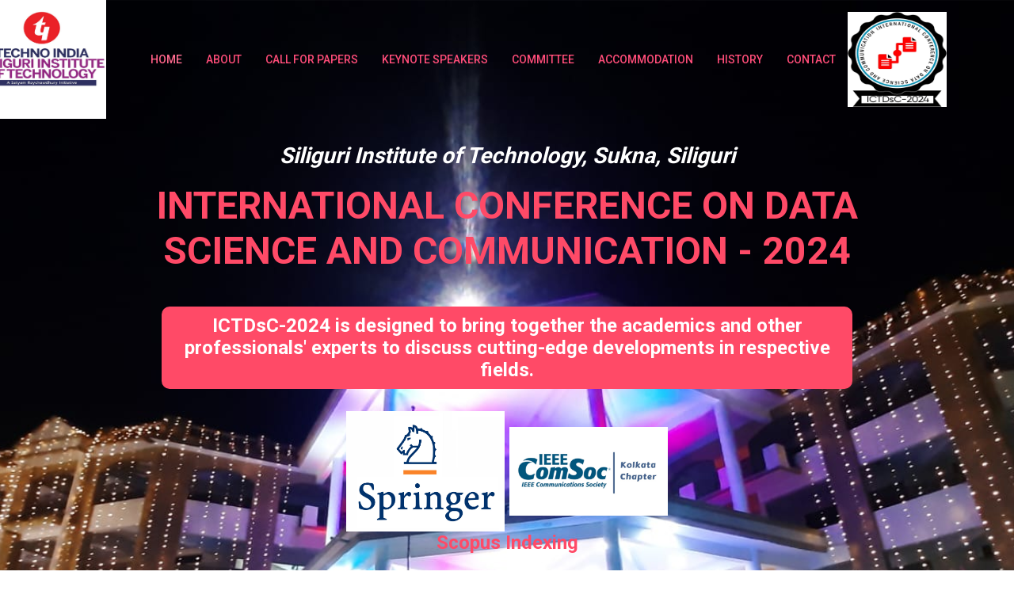

--- FILE ---
content_type: text/html;charset=UTF-8
request_url: https://ictdsc.in/
body_size: 11836
content:
<!DOCTYPE html><html lang="en"><head>
  <meta charset="utf-8">
  <meta name="viewport" content="width=device-width, initial-scale=1, shrink-to-fit=no">
  <meta name="description" content="Siliguri Institute Of Technology's Conference">
  <meta name="keywords" content="SIT,ICTDsC-2024">
  <meta name="author" content="SIT,ICTDsC,Swarnadeep Saha Poddar,Soumwadeep Guha">
  <link rel="stylesheet" type="text/css" href="assets/css/bootstrap.min.css">
  <link rel="stylesheet" type="text/css" href="assets/fonts/line-icons.css">
  <link rel="stylesheet" type="text/css" href="assets/css/nivo-lightbox.css">
  <link rel="stylesheet" type="text/css" href="assets/css/animate.css">
  <link rel="stylesheet" type="text/css" href="assets/css/main.css">
  <link rel="stylesheet" type="text/css" href="assets/css/responsive.css">
  <link rel="stylesheet" href="https://cdnjs.cloudflare.com/ajax/libs/font-awesome/4.7.0/css/font-awesome.css">
  <!-- <link rel="stylesheet" type="text/css" href="assets/css/others.css" /> -->
  <link rel="shortcut icon" href="assets/img/favicon.png" type="image/x-icon">
  <title>Home | ICTDsC-2024 | SIT</title>
  <style>
    .accomodation-title {
      font-weight: bold;
    }
  </style>
</head>

<body>
  <header id="header-wrap">
    <nav class="navbar navbar-expand-lg bg-inverse fixed-top scrolling-navbar">
      <div class="container" id="navbar-links">
        <div class="navbar-brand">
          <a href="/" class="">
            <img src="assets/img/logo/sit_logo.jpeg" id="sitlogo" alt="logo" style="width: 200px;height:150px;color: black;padding-left: 30px;">
          </a>
        </div>
        <button class="navbar-toggler" type="button" data-toggle="collapse" data-target="#navbarCollapse" aria-controls="navbarCollapse" aria-expanded="false" aria-label="Toggle navigation">
          <i class="lni-menu"></i>
        </button>
        <div class="collapse navbar-collapse" id="navbarCollapse">
          <ul class="navbar-nav mr-auto w-100 justify-content-end">
            <li class="nav-item active">
              <a class="nav-link" href="#hero-area" data-toggle="collapse" data-target=".navbar-collapse.show">
                Home
              </a>
            </li>
            <li class="nav-item">
              <a class="nav-link" href="#about" data-toggle="collapse" data-target=".navbar-collapse.show">
                About
              </a>
            </li>
            <!-- <li class="nav-item">
              <a class="nav-link" href="#deets" data-toggle="collapse" data-target=".navbar-collapse.show">
                Call for Papers
              </a>
            </li> -->
            <li class="nav-item dropdown">
              <a class="nav-link dropdown-toggle" href="#" role="button" data-toggle="dropdown" aria-expanded="false">
                Call for Papers
              </a>
              <div class="dropdown-menu">
                <a class="dropdown-item" onclick="window.open(this.href,'_blank');return false;" href="https://ictdsc.in/#deets">Dates And Tracks</a>
                <a class="dropdown-item" href="/submission">Submission</a>
                <a class="dropdown-item" href="/registration">Registration</a>
              </div>
            </li>
            <!-- <li class="nav-item">
              <a class="nav-link" href="/submission.html"> Submission </a>
            </li> -->
            <li class="nav-item">
              <a class="nav-link" href="#team">
                Keynote Speakers
              </a>
            </li>
            <!-- <li class="nav-item">
              <a class="nav-link" href="#" data-toggle="collapse" data-target=".navbar-collapse.show">
                Gallery
              </a>
            </li> -->
            <li class="nav-item dropdown">
              <a class="nav-link dropdown-toggle" href="#" role="button" data-toggle="dropdown" aria-expanded="false">
                Committee
              </a>
              <div class="dropdown-menu">
                <a class="dropdown-item" href="/organising_committee">Organising Committee</a>
                <a class="dropdown-item" href="/advisory_committee">Advisory Committee</a>
              </div>
            </li>
            <li class="nav-item">
              <a class="nav-link" href="#accomodations" data-toggle="collapse" data-target=".navbar-collapse.show">
                Accommodation
              </a>
            </li>
            <li class="nav-item dropdown">
              <a class="nav-link dropdown-toggle" href="#" role="button" data-toggle="dropdown" aria-expanded="false">
                History
              </a>
              <div class="dropdown-menu">
                <a class="dropdown-item" href="/2023" target="_blank">2023</a>
              </div>
            </li>
            <li class="nav-item">
              <a class="nav-link" href="#contact" data-toggle="collapse" data-target=".navbar-collapse.show">
                Contact
              </a>
            </li>
          </ul>
        </div>
        <a href="/" class="">
          <img src="assets/img/logo/conf.png.jpg" id="conflogo" style="width: 125px;height:120px;" alt="logo"></a>
      </div>
    </nav>

    <div id="hero-area" class="hero-area-bg">
      <div class="row justify-content-center">
        <div class="col-lg-9 col-sm-12">
          <div class="contents text-center">
            <div class="row">
              <!-- <div class="col-6 d-flex align-items-center justify-content-center">
                  <div class="icon">
                    <img style="width: 200px;" src="/assets/img/springer/springer_logo.jpeg" alt="">
                    <p>(confirmation awaited)</p>
                  </div>
                </div> -->
            </div><br>
            <div class="background">
              <h3 class="banner-info" style="color:white;font-size:28px;font-weight: bolder;">
                Siliguri Institute of Technology, Sukna,
                Siliguri
              </h3>
              <h2 class="head-title" style="font-weight: bolder;margin-top: 20px;color: #FF4A67;">
                International Conference on Data Science and Communication -
                2024
              </h2>

              <h4 class="banner-desc" style="color:#FF4A67;font-weight: bolder;font-size: 24px;">
                <span style="color:white;font-weight: bolder; background-color: #FF4A67;padding: 10px;border-radius: 10px;">ICTDsC-2024
                  is designed to bring together the academics and
                  other professionals' experts to discuss cutting-edge
                  developments in respective fields.</span>
                <br><br>
                <img src="./assets/img/springer/springer_logo.jpeg" class="springer-logo">
                <img src="./assets/img/springer/springer2.jpeg" class="springer-logo">
                <br>
                Scopus Indexing
                </h4><h4 style="font-size: 28px;color:white;font-weight: bolder; background-color: #FF4A67;padding: 10px;border-radius: 10px;">
                  All
                  accepted and
                  presented paper will be
                  published by
                  Springer book series “Lecture Notes in Networks and
                  Systems” (https://www.springer.com/series/15179). (Scopus
                  , SCImago, DBLP indexing.)</h4>
              
            </div>
            <section id="floatingspringerflags">
              <div class="registration-text">
                <marquee>
                  <span id="text">
                    <b style="font-size:25px;font-weight: bold;">Our Participating Countries Are:</b>
                    <img src="assets/img/flags/australia.png" style="width: 200px;height:100px;padding-top: 10px;padding-left: 20px;">
                    <img src="assets/img/flags/usa.png" style="width: 200px;height:100px;padding-top: 10px;padding-left: 20px;">
                    <img src="assets/img/flags/bangladesh.png" style="width: 200px;height:100px;padding-top: 10px;padding-left: 20px;">
                    <img src="assets/img/flags/italy.png" style="width: 200px;height:100px;padding-top: 10px;padding-left: 20px;">
                    <img src="assets/img/flags/taiwan.png" style="width: 200px;height:100px;padding-top: 10px;padding-left: 20px;">
                    <img src="assets/img/flags/portugal.png" style="width: 200px;height:100px;padding-top: 10px;padding-left: 20px;">
                    <img src="assets/img/flags/india.png" style="width: 200px;height:100px;padding-top: 10px;padding-left: 20px;">
                  </span>
                </marquee>
              </div>
            </section>
            <br>
            <h3 style="color: white;font-size: 24px;">
              <b>
                Selected Papers to be Published in special Issue of Journals (SCI/SCOPUS Indexing)
              </b>
            </h3>
          </div>
        </div>
      </div>
    </div>
  </header>
  <section id="extralogos">
    <div class="container">
      <div class="justify-content-center">
        <center>
          <div class="textcol">
            <br>
            <h2 style="text-align: center;">Technically Powered By:</h2>
          </div>
          <br>
          <div class="row">
            <div class="col-sm">
              <img src="/assets/img/eng.jpeg" style="width: 100px;height:100px" alt=""><br>
              Computer Society of India
            </div>
            <div class="col-sm">
              <img src="/assets/img/logo/iete.png" style="width: 100px;height:100px" alt=""><br>
              Institution of Electronics and Telecommunication Engineers
            </div>
            <div class="col-sm">
              <img src="/assets/img/logo/iste.png" style="width: 100px;height:100px" alt=""><br>
              Indian Society For Technical Education
            </div>
            <div class="col-sm">
              <img src="/assets/img/Institution_of_Engineers.png" style="width: 100px;height:100px;" alt=""><br>
              Institution of Engineers
            </div>
            <div class="col-sm">
              <img src="/assets/img/logo/rg.jpeg" style="width: 100px;height:100px;" alt=""><br>
              RG Technologies
            </div>
            <div class="col-sm">
              <img src="/assets/img/logo/Pisarv_Blue.webp" style="width: 100px;height:100px;" alt=""><br>
              Pisarv Technologies
            </div>
            <div class="col-sm">
              <img src="/assets/img/logo/unionbankofindia_logo.jpeg" style="width: 100px;height:100px;" alt=""><br>
              Union Bank of India
            </div>
          </div>
      </center></div>
      <center>
    </center></div>
  </section>
  <section id="schedule">
    <h3 class="text-center">Conference Schedule</h3>
    <div class="container">
      <div id="carouselExampleControls" class="carousel slide" data-ride="carousel">
        <div class="carousel-inner">
          <div class="carousel-item active">
            <img class="d-block w-100" src="./assets/img/schedule/1.jpeg" alt="First slide">
          </div>
          <div class="carousel-item">
            <img class="d-block w-100" src="./assets/img/schedule/2.jpeg" alt="Second slide">
          </div>
          <div class="carousel-item">
            <img class="d-block w-100" src="./assets/img/schedule/3.jpeg" alt="Third slide">
          </div>
        </div>
        <a class="carousel-control-prev" href="#carouselExampleControls" role="button" data-slide="prev">
          <span class="carousel-control-prev-icon" aria-hidden="true"></span>
          <span class="sr-only">Previous</span>
        </a>
        <a class="carousel-control-next" href="#carouselExampleControls" role="button" data-slide="next">
          <span class="carousel-control-next-icon" aria-hidden="true"></span>
          <span class="sr-only">Next</span>
        </a>
      </div>
    </div>
  </section>
  <br>
  <section id="attractions" class="section-padding">
    <center>
      <h2>Some Attractions</h2>
      <div id="carouselExampleFade" class="carousel slide carousel-fade" data-ride="carousel">
        <div class="carousel-inner">
          <div class="carousel-item active">
            <img class="d-block w-100" src="./assets/img/carousal/img1.jpg" alt="First slide" id="carousal-img">
          </div>
          <div class="carousel-item">
            <img class="d-block w-100" src="./assets/img/carousal/img2.jpg" alt="Second slide" id="carousal-img">
          </div>
          <div class="carousel-item">
            <img class="d-block w-100" src="./assets/img/bg.jpg" alt="Third slide" id="carousal-img">
          </div>
          <div class="carousel-item">
            <img class="d-block w-100" src="./assets/img/carousal/futuristic-robot-artificial-intelligence-revolutionary-ai-technology-concept.jpg" alt="Third slide" id="carousal-img">
          </div>
        </div>
        <a class="carousel-control-prev" href="#carouselExampleFade" role="button" data-slide="prev">
          <span class="carousel-control-prev-icon" aria-hidden="true"></span>
          <span class="sr-only">Previous</span>
        </a>
        <a class="carousel-control-next" href="#carouselExampleFade" role="button" data-slide="next">
          <span class="carousel-control-next-icon" aria-hidden="true"></span>
          <span class="sr-only">Next</span>
        </a>
      </div>
    </center>
  </section>
  <section id="about" class="section-padding">
    <div class="container">
      <div class="row pt-3 mb-lg-5">
        <div class="about-content">
          <div>
            <div class="about-text">
              <h2>About The Conference</h2>
              International Conference on Data Science and Communication (ICTDSC - 2024) will be held in Siliguri
              Institute of Technology, Siliguri, Darjeeling, West Bengal, India on 21th and 22th November, 2024.
              In the current era dominated by data-driven advancements, the influence of human intervention is
              diminishing, thanks to various Artificial Intelligence technologies. The theme of the ICTDsC-2024
              conference aligns perfectly with this contemporary landscape.
              This conference serves as a premier international platform for the exchange and dissemination of original
              research findings and innovative ideas. It focuses on both the theoretical underpinnings and practical
              applications in the fields of data science and communication technologies. The event aims to bring
              together academics, researchers, engineers, and industry professionals, fostering collaborative efforts to
              shape the future. The conference agenda encompasses a diverse array of sessions, featuring distinguished
              lectures, paper presentations, and poster sessions. Additionally, attendees can benefit from insights
              shared by prominent keynote speakers and participate in industry-focused workshops, enhancing their
              understanding of the evolving landscape in data science and communication technologies.

            </div>
          </div>
        </div>
        <br>
        <br>
        <div class="about-content" style="padding-top:30px">
          <div class="about-text">
            <h2>Objective The Conference</h2>
            <ol>
              <li>
                -&gt; &nbsp;&nbsp; The focus of the ICTDsC-2024 is on bringing Science, Technology, and Management learning
                zones together on
                a single platform.
              </li>
              <li>
                -&gt; &nbsp;&nbsp; This conference's major goal is to present the original research results, new ideas
                focusing on both
                theory and practice from multidisciplinary domains.
              </li>
              <li>
                -&gt;&nbsp;&nbsp; Participants will also get the opportunity to meet the specialists and the eminent
                delegates to assess
                their works and learn about the modern tools.
              </li>
            </ol>
          </div>
        </div>
      </div>
      <div class="row pt-3 mb-lg-5">
        <div class="about-content">
          <div>
            <div class="about-text">
              <h2>About Siliguri Institute of Technology (SIT)</h2>
              <p>
                Established in 1999, Siliguri Institute of Technology (SIT) is
                the largest private educational institution running under the
                vision of Techno India Group and is only one of its kinds in
                North Bengal, West Bengal, India. About 5 km away from
                Siliguri city, the Institute has a sprawling and picturesque
                campus surrounded by opulent lush green tea gardens, dense
                forests of Sukna with a backdrop of Sub-Himalayan ranges
                making it a premier abode of learning. The institute runs
                B.Tech Programs (CSE, IT, ECE, EE, CE) and Postgraduate
                Courses in Management (MBA). Situated in the foothills of The
                Himalayas, Siliguri is the commercial capital of North Bengal
                and the gateway to forests of the Dooars, the beautiful Sikkim
                and North-eastern India. Nature, tradition and history combine
                in this region to provide the most ideal setting for any
                meeting of minds. Geographically the location is unique in
                that by only half an hour's drive one will reach centre of
                dense forest or start climbing the hills. Meandering roads
                running parallel to the rivers and falls is one of the finest
                stretch of landscape in the world. Siliguri Institute of
                Technology (SIT) is situated right on NH55 which connects the
                "Queen of the Hills" Darjeeling to the rest of the country and
                the Darjeeling Himalayan Railway (DHR) Toy Train, An UNESCO
                world heritage. This city has a very good climate, neither too
                hot nor too cold.
              </p>
              <div class="banner-btn">
                <a href="http://sittechno.org/" target="_blank" class="btn btn-common mt-2 mb-4">Learn More</a>
              </div>
            </div>
          </div>
        </div>
      </div>
      <div class="row pt-3 mb-lg-5">
        <div class="about-content">
          <div>
            <div class="about-text">
              <h2>About Electronics and Communication Engineering (ECE)</h2>
              <p>
                The department of Electronics and Communication Engineering
                was established in 1999. The department has developed itself
                to produce skilled, innovative and ethical engineers
                relevant for academics and industry. The department offers
                B.Tech program in Electronics and Communication Engineering.
                Studying electronics and communication engineering is the
                dream of every second aspirant due to a number of reasons -
                growth, job opportunities, salary range and continuous
                industry growth. Thus electronics engineers are changing the
                world to a comfortable global home.
              </p>
              <!-- <p>
                  The technological advancement has been built based on the
                  future of electronics. The department is making invigorating
                  progress in the field of Electronics, Communication and
                  Information Technology ranging from Microelectronics,
                  Microwave Engineering, Wireless Communications to VLSI &
                  Embedded Systems Design. Presently the department runs with
                  about 17 laboratories for undergraduate and R&D activities.
                  In well equipped laboratories supported by different
                  high-end simulation software, creates the learning
                  environment more suitable for hand-on experience. This
                  facilitates the students to face new challenges relevant to
                  upcoming technologies. The faculty of ECE department
                  consists of well qualified and experienced teachers with
                  noteworthy research background. The experienced faculty from
                  the industries and reputed institutes like NIT, Jadavpur
                  University, Calcutta University, Mizoram University, Assam
                  University, IIEST Shibpur, deliver their lectures presenting
                  their best expertise and knowledge. The department regularly
                  organizes seminar, workshops and invited talks to enrich the
                  academic ambience of the Institute. The students often get
                  their final year project published as research papers in
                  reputed conference and journals.
                </p> -->
            </div>
          </div>
        </div>
        <div class="about-content">
          <div class="about-text">
            <h2>
              About Department Of Computer Science Engineering &amp; Information Technology (CSE/IT)
            </h2>
            <p>
              The Departments of Computer Science &amp; Engineering and Information Technology are at the forefront of
              turning out software engineers with a high degree of technical expertise. It fosters the innovation and
              breadth of vision necessary to excel in the blooming software industry. The experienced faculty exposes
              budding computer engineers to a rigorous and exhaustive curriculum designed to bring out the best in them
              and to keep them in touch with the latest state of the art technology. Besides imparting theoretical
              knowledge, the emphasis is on hands-on training and overall development of the individual's personality.
              Equal importance is given to the classroom learning which is meant primarily for conceptual inputs. The
              teaching program has been devised keeping in view the need of a close interaction with the industry.


              <!-- Besides academics, the department also participates in the development
                of student's communication and soft skills to boost them in
                the competitive environment. -->
              <!-- The DESH team is also ready to
                provide the value education and build up the basic knowledge
                of science among the students which enhanced the understanding
                of the basic knowledge of engineering. The department also
                understands that the high-quality infrastructure promotes
                improved teaching and increases learning outcomes which are
                ensured in the department with number of class rooms, ICT
                enabled smart class room, departmental library, well quipped
                laboratories such as physics laboratory, chemistry laboratory,
                Auto CAD laboratory, mechanical workshop and state of art
                language laboratory. The English Language Laboratory caters to
                develop the LSRW skills of the students and face the world
                with confidence and develop team spirit. With the aid of ISILS
                software as designed by Skill Junction from the Centre for
                Advanced Communication step II of IIT Kharagpur, language
                laboratory guides the students learn in an easy way through
                interactive audio visual aids. The department of Engineering
                Sciences and Humanities under the proper value of
                infrastructure and committed to provide the value education to
                the students. -->
            </p>
          </div>
        </div>
        <div class="about-content">
          <div>
            <div class="about-text">
              <h2>About Electrical Engineering (EE)</h2>
              <p>
                The department of Electrical Engineering was established in 1999. The department has developed itself to
                produce skilled, innovative, and ethical engineers relevant for academics and industry. The department
                offers a B.Tech program in Electrical Engineering. Studying electrical engineering is the dream of many
                aspirants due to numerous reasons - growth, job opportunities, salary range, and continuous industry
                advancements. Thus, electrical engineers are transforming the world into a more efficient and
                technologically advanced place.
              </p>

              <!-- <p>
                  The technological advancement has been built based on the
                  future of electronics. The department is making invigorating
                  progress in the field of Electronics, Communication and
                  Information Technology ranging from Microelectronics,
                  Microwave Engineering, Wireless Communications to VLSI &
                  Embedded Systems Design. Presently the department runs with
                  about 17 laboratories for undergraduate and R&D activities.
                  In well equipped laboratories supported by different
                  high-end simulation software, creates the learning
                  environment more suitable for hand-on experience. This
                  facilitates the students to face new challenges relevant to
                  upcoming technologies. The faculty of ECE department
                  consists of well qualified and experienced teachers with
                  noteworthy research background. The experienced faculty from
                  the industries and reputed institutes like NIT, Jadavpur
                  University, Calcutta University, Mizoram University, Assam
                  University, IIEST Shibpur, deliver their lectures presenting
                  their best expertise and knowledge. The department regularly
                  organizes seminar, workshops and invited talks to enrich the
                  academic ambience of the Institute. The students often get
                  their final year project published as research papers in
                  reputed conference and journals.
                </p> -->
            </div>
          </div>
        </div>
        <div class="about-content">
          <div class="about-text">
            <h2>
              About Department of Master of Computer Application (MCA)
            </h2>
            <p>
              The Master of Computer Application Department at Siliguri Institute of Technology, established in the year
              2000, stands as a testament to decades of excellence in technological education. Our dedicated faculty,
              each boasting over 12 years of rich experience, forms the backbone of our commitment to shaping future
              innovators and leaders. The alumni of our esteemed department have consistently contributed significantly
              to the holistic development of mankind in the growing technology domain. Their success stories resonate
              with the values harvested during their time with us, reflecting the department's dedication to nurturing
              not just skilled professionals but responsible contributors to society. In recent years, our department
              has given substantial emphasis on the cutting-edge fields of Artificial Intelligence (AI), Machine
              Learning (ML), and Deep Learning. This reflects our forward-thinking approach, ensuring our students are
              well-equipped to navigate the complexities of the digital era. As we gear up to co-organize the
              International Conference on Communication and Data Science, we carry with us the belief that knowledge is
              a powerful catalyst for positive change. We firmly stand by the principle of transforming and sharing
              knowledge for the betterment of society and the Earth. Through this conference, we aim to create a
              platform for intellectual exchange, fostering collaboration and innovation in the realms of Communication
              and Data Science.

              <!-- Besides academics, the department also participates in the development
                of student's communication and soft skills to boost them in
                the competitive environment. -->
              <!-- The DESH team is also ready to
                provide the value education and build up the basic knowledge
                of science among the students which enhanced the understanding
                of the basic knowledge of engineering. The department also
                understands that the high-quality infrastructure promotes
                improved teaching and increases learning outcomes which are
                ensured in the department with number of class rooms, ICT
                enabled smart class room, departmental library, well quipped
                laboratories such as physics laboratory, chemistry laboratory,
                Auto CAD laboratory, mechanical workshop and state of art
                language laboratory. The English Language Laboratory caters to
                develop the LSRW skills of the students and face the world
                with confidence and develop team spirit. With the aid of ISILS
                software as designed by Skill Junction from the Centre for
                Advanced Communication step II of IIT Kharagpur, language
                laboratory guides the students learn in an easy way through
                interactive audio visual aids. The department of Engineering
                Sciences and Humanities under the proper value of
                infrastructure and committed to provide the value education to
                the students. -->
            </p>
          </div>
        </div>

      </div>
    </div>
  </section>

  <!-- <div class="ready-to-play">
    <video id="bgvid" class="stop" loop>
      <source src="assets/video/sit.mp4" type="video/mp4" />
    </video>
    <div id="polina" class="video-text">
      <div class="tb-t">
        <div class="tb-c">
          <div class="polina">
            <button><i class="lni-play"></i></button>
          </div>
        </div>
      </div>
    </div>
  </div> -->

  <section id="information-bar">
    <div class="container">
      <div class="row inforation-wrapper">
        <div class="col-lg-4 col-md-6 col-xs-12">
          <ul>
            <li>
              <i class="lni-map-marker"></i>
            </li>
            <li>
              <span><b>Location</b> Siliguri Institute of Technology</span>
            </li>
          </ul>
        </div>
        <div class="col-lg-4 col-md-6 col-xs-12">
          <ul>
            <li>
              <i class="lni-calendar"></i>
            </li>
            <li>
              <span><b>Date</b> 21-22 November, 2024</span>
            </li>
          </ul>
        </div>
        <div class="col-lg-4 col-md-6 col-xs-12">
          <ul>
            <li>
              <i class="lni-user"></i>
            </li>
            <li>
              <span><b>Convener</b> Prof. Debajyoti Misra</span>
            </li>
          </ul>
        </div>
      </div>
    </div>
  </section>

  <section id="deets" class="deets section-padding">
    <div class="container">
      <div class="row">
        <div class="col-12">
          <div class="section-title-header text-center">
            <h2 class="section-title wow fadeInUp" data-wow-delay="0.2s" style="visibility: hidden; -webkit-animation-name: none; -moz-animation-name: none; animation-name: none;-webkit-animation-delay: 0.2s; -moz-animation-delay: 0.2s; animation-delay: 0.2s;">
              Call for Papers
            </h2>
            <p class="wow fadeInDown" data-wow-delay="0.2s" style="visibility: hidden; -webkit-animation-name: none; -moz-animation-name: none; animation-name: none;-webkit-animation-delay: 0.2s; -moz-animation-delay: 0.2s; animation-delay: 0.2s;">
              We are thrilled to announce the Call for Papers for the “International Conference on Data Science and
              Communication-2024 “ at the forefront of converging fields—Data Science and Communication. This conference
              serves as a dynamic platform for researchers, academics, and industry practitioners to exchange ideas and
              insights, explore emerging trends, and collectively advance the frontiers of knowledge at the nexus of
              data science and Communication.
            </p>
          </div>
        </div>
      </div>
      <div class="row">
        <div class="col-12 mb-5 text-center">
          <ul class="nav nav-tabs" id="myTab" role="tablist">
            <li class="nav-item m-2">
              <div class="nav-link active">
                <div class="item-text">
                  <h4>Final Deadline</h4>
                  <h5><s> 30 June , 2024</s></h5>
                  <h5>20 August , 2024</h5>
                </div>
              </div>
            </li>
            <li class="nav-item m-2">
              <div class="nav-link active">
                <div class="item-text">
                  <h4>Acceptance Notification</h4>
                  <h5>12 October, 2024</h5>
                </div>
              </div>
            </li>
            <li class="nav-item m-2" id="tracks">
              <div class="nav-link active">
                <div class="item-text">
                  <h4>Revised Paper Submission Deadline</h4>
                  <h5>21 October , 2024</h5>
                </div>
              </div>
            </li>
            <li class="nav-item m-2" id="tracks">
              <div class="nav-link active">
                <div class="item-text">
                  <h4>Last Date Of Early Bird Registration</h4>
                  <h5>17 October , 2024</h5>
                </div>
              </div>
            </li>
            <li class="nav-item m-2" id="tracks">
              <div class="nav-link active">
                <div class="item-text">
                  <h4>Last Date Of Registration</h4>
                  <h5>22 October , 2024</h5>
                </div>
              </div>
            </li>
            <li class="nav-item m-2" id="tracks">
              <div class="nav-link active">
                <div class="item-text">
                  <h4>Camera Ready Submission</h4>
                  <h5>24 October 2024</h5>
                </div>
              </div>
            </li>
          </ul>
        </div>

        <div class="col-12" id="tracks">
          <div class="deets-area row wow fadeInDown" data-wow-delay="0.3s" style="visibility: hidden; -webkit-animation-name: none; -moz-animation-name: none; animation-name: none;-webkit-animation-delay: 0.3s; -moz-animation-delay: 0.3s; animation-delay: 0.3s;">
            <div class="deets-tab-content col-12 clearfix">
              <div class="tab-content" id="myTabContent">
                <div class="tab-pane fade show active" id="monday" role="tabpanel" aria-labelledby="monday-tab">
                  <div id="accordion">
                    <div class="card">
                      <div id="headingOne">
                        <div class="collapsed card-header" data-toggle="collapse" data-target="#collapseOne" aria-expanded="false" aria-controls="collapseOne">
                          <h5 class="name m-0">Track 1</h5>
                          <h4 class="m-0">Artificial Intelligence and Data Science <i class="fa fa-arrow-down" aria-hidden="true"></i>
                          </h4>
                        </div>
                      </div>
                      <div id="collapseOne" class="collapse" aria-labelledby="headingOne" data-parent="#accordion">
                        <div class="card-body">
                          <ul class="stylish-list">
                            <li><i class="lni-check-mark-circle"></i> Advancements in Neural Networks</li>
                            <li><i class="lni-check-mark-circle"></i> Machine Learning</li>
                            <li><i class="lni-check-mark-circle"></i> Deep Learning</li>
                            <li><i class="lni-check-mark-circle"></i> Social Data Analytics</li>
                            <li><i class="lni-check-mark-circle"></i> Evolutionary Computing and Optimization</li>
                            <li><i class="lni-check-mark-circle"></i> Data Mining &amp; Data Warehousing</li>
                            <li><i class="lni-check-mark-circle"></i> Implementation of Big Data Technologies</li>
                            <li><i class="lni-check-mark-circle"></i> Ensuring Big Data Security and Privacy</li>
                            <li><i class="lni-check-mark-circle"></i> Proficient Data Modelling and Visualization</li>
                            <li><i class="lni-check-mark-circle"></i> Application of Business Analytics</li>
                            <li><i class="lni-check-mark-circle"></i> Innovations in Bioinformatics</li>
                          </ul>
                        </div>
                      </div>
                    </div>
                    <div class="card">
                      <div id="headingTwo">
                        <div class="collapsed card-header" data-toggle="collapse" data-target="#collapseTwo" aria-expanded="false" aria-controls="collapseTwo">
                          <h5 class="name m-0">Track 2</h5>
                          <h4 class="m-0">Electronics and Communications <i class="fa fa-arrow-down" aria-hidden="true"></i></h4>
                        </div>
                      </div>
                      <div id="collapseTwo" class="collapse" aria-labelledby="headingTwo" data-parent="#accordion">
                        <div class="card-body">
                          <ul class="stylish-list">
                            <li><i class="lni-check-mark-circle"></i> Circuits, Reliability, and Fault Tolerance</li>
                            <li><i class="lni-check-mark-circle"></i> Computer-Aided Design and Verification</li>
                            <li><i class="lni-check-mark-circle"></i> Digital Circuits and FPGA based Designs</li>
                            <li><i class="lni-check-mark-circle"></i> System Design and Security</li>
                            <li><i class="lni-check-mark-circle"></i> VLSI for Applied and Future Computing</li>
                            <li><i class="lni-check-mark-circle"></i> Systems &amp; Control</li>
                            <li><i class="lni-check-mark-circle"></i> Microwave, Antenna design, Smart antenna</li>
                            <li><i class="lni-check-mark-circle"></i> Mobile and Wireless Communication</li>
                            <li><i class="lni-check-mark-circle"></i> Optical communications</li>
                            <li><i class="lni-check-mark-circle"></i> RF and microwave communications</li>
                            <li><i class="lni-check-mark-circle"></i> Green Communications</li>
                            <li><i class="lni-check-mark-circle"></i> Wireless Sensor Networks</li>
                            <li><i class="lni-check-mark-circle"></i> 4G/5G/Next-generation Network Evolutions</li>
                            <li><i class="lni-check-mark-circle"></i> IoT Architectures and protocols</li>
                            <li><i class="lni-check-mark-circle"></i> Wireless Adhoc Networks and IoT Networks</li>
                            <li><i class="lni-check-mark-circle"></i> Cloud and IoT Networks</li>
                            <li><i class="lni-check-mark-circle"></i> QoS Management</li>
                            <li><i class="lni-check-mark-circle"></i> Security and privacy in mobile ad hoc Networking
                            </li>
                          </ul>
                        </div>
                      </div>
                    </div>
                    <div class="card">
                      <div id="headingThree">
                        <div class="collapsed card-header" data-toggle="collapse" data-target="#collapseThree" aria-expanded="false" aria-controls="collapseThree">
                          <h5 class="name m-0">Track 3</h5>
                          <h4 class="m-0">Image, Video &amp; Signal Processing <i class="fa fa-arrow-down" aria-hidden="true"></i></h4>
                        </div>
                      </div>
                      <div id="collapseThree" class="collapse" aria-labelledby="headingThree" data-parent="#accordion">
                        <div class="card-body">
                          <ul class="stylish-list">
                            <li><i class="lni-check-mark-circle"></i> Exploration of 2D/3D Object Detection and
                              Recognition</li>
                            <li><i class="lni-check-mark-circle"></i> Comprehensive Image and Video Analysis</li>
                            <li><i class="lni-check-mark-circle"></i> Audio and Acoustic Processing</li>
                            <li><i class="lni-check-mark-circle"></i> Understanding Document Image Processing</li>
                            <li><i class="lni-check-mark-circle"></i> Content-based Image Retrieval</li>
                            <li><i class="lni-check-mark-circle"></i> Multimodal Fusion</li>
                            <li><i class="lni-check-mark-circle"></i> Efficient Image &amp; Video Coding and Compression
                            </li>
                            <li><i class="lni-check-mark-circle"></i> Human-Computer Interaction</li>
                            <li><i class="lni-check-mark-circle"></i> Digital Topology and Geometry</li>
                            <li><i class="lni-check-mark-circle"></i> Biomedical Image Analysis</li>
                            <li><i class="lni-check-mark-circle"></i> Bioimage Informatics</li>
                          </ul>
                        </div>
                      </div>
                    </div>
                    <div class="card">
                      <div id="headingFour">
                        <div class="collapsed card-header" data-toggle="collapse" data-target="#collapseFour" aria-expanded="false" aria-controls="collapseFour">
                          <h5 class="name m-0">Track 4</h5>
                          <h4 class="m-0">Computing, Algorithms, and Applications <i class="fa fa-arrow-down" aria-hidden="true"></i>
                          </h4>
                        </div>
                      </div>
                      <div id="collapseFour" class="collapse" aria-labelledby="headingFour" data-parent="#accordion">
                        <div class="card-body">
                          <ul class="stylish-list">
                            <li><i class="lni-check-mark-circle"></i> Pioneering Computing and Algorithms</li>
                            <li><i class="lni-check-mark-circle"></i> Parallel and Distributed Computing</li>
                            <li><i class="lni-check-mark-circle"></i> Cluster Computing</li>
                            <li><i class="lni-check-mark-circle"></i> Supercomputing</li>
                            <li><i class="lni-check-mark-circle"></i> Autonomic Computing</li>
                            <li><i class="lni-check-mark-circle"></i> P2P Computing</li>
                            <li><i class="lni-check-mark-circle"></i> Mobile Computing</li>
                            <li><i class="lni-check-mark-circle"></i> Grid Computing</li>
                            <li><i class="lni-check-mark-circle"></i> Cloud or Fog Computing</li>
                            <li><i class="lni-check-mark-circle"></i> Quantum Computing</li>
                            <li><i class="lni-check-mark-circle"></i> Web-based Computing</li>
                            <li><i class="lni-check-mark-circle"></i> Application in Environmental, Climate, and Weather
                              Modelling</li>
                            <li><i class="lni-check-mark-circle"></i> Financial and Economical Modelling</li>
                            <li><i class="lni-check-mark-circle"></i> Computational Journalism</li>
                          </ul>
                        </div>
                      </div>
                    </div>
                  </div>

                </div>
              </div>
            </div>
          </div>
        </div>
      </div>
    </div>
  </section>

  <section id="accomodations">
    <div class="section-title-header text-center">
      <h2 class="section-title wow fadeInUp" data-wow-delay="0.2s" style="visibility: hidden; -webkit-animation-name: none; -moz-animation-name: none; animation-name: none;-webkit-animation-delay: 0.2s; -moz-animation-delay: 0.2s; animation-delay: 0.2s;">Accomodations</h2>
    </div>
    <div class="container">
      <div class="row">
        <div class="col-sm">
          <div class="accomodation-item">
            <div class="accomodation-content">
              <h6 class="accomodation-title">
                <a href="#">1. Mayfair Tea Resort</a>
              </h6>
              <p class="accomodation-address">Address: <span>New chumta more, Sukna, West Bengal 734001</span></p>
              <p class="accomodation-phone">Phone: <span>+91 9237500101</span></p>
            </div>
          </div>
        </div>
        <div class="col-sm">
          <div class="accomodation-item">
            <div class="accomodation-content">
              <h6 class="accomodation-title">
                <a href="#">2. Courtyard By Marriot</a>
              </h6>
              <p class="accomodation-address">Address: <span>Mallaguri, Hill Cart Rd, Siliguri, West Bengal
                  734003</span></p>
              <p class="accomodation-phone">Phone: <span>0353 666 6666</span></p>
            </div>
          </div>
        </div>
        <div class="col-sm">
          <div class="accomodation-item">
            <div class="accomodation-content">
              <h6 class="accomodation-title">
                <a href="#">3. Lemon Tree Hotel</a>
              </h6>
              <p class="accomodation-address">Address: <span>QC3R+V3X, Ground, 3rd and 4th Cresent Tower Sevoke Road
                  Near Vega Mall, 3rd Mile, Bankim Nagar, Siliguri, West Bengal 734008</span></p>
              <p class="accomodation-phone">Phone: <span>0353 660 2100</span></p>
            </div>
          </div>
        </div>
      </div>
      <div class="row">
        <div class="col-sm">
          <div class="accomodation-item">
            <div class="accomodation-content">
              <h6 class="accomodation-title">
                <a href="#">4. Sinclairs Hotel</a>
              </h6>
              <p class="accomodation-address">Address: <span>Ward 46, Pradhan Nagar, Siliguri, West Bengal 734003</span>
              </p>
              <p class="accomodation-phone">Phone: <span>+91 9733462777</span></p>
            </div>
          </div>
        </div>
        <div class="col-sm">
          <div class="accomodation-item">
            <div class="accomodation-content">
              <h6 class="accomodation-title">
                <a href="#">5. Hotel Heritage</a>
              </h6>
              <p class="accomodation-address">Address: <span>Ward 3, Hill Cart Rd, Opposite Central Bus Terminal, Ward
                  3, Pradhan Nagar, Siliguri, West Bengal 734003</span></p>
              <p class="accomodation-phone">Phone: <span>+91 9800004488</span></p>
            </div>
          </div>
        </div>
        <div class="col-sm">
          <div class="accomodation-item">
            <div class="accomodation-content">
              <h6 class="accomodation-title">
                <a href="#">6. Manila</a>
              </h6>
              <p class="accomodation-address">Address: <span>Opposite of Tenzing Norgay bus terminus, Hill Cart Rd,
                  Pradhan Nagar, Siliguri, West Bengal 734003</span></p>
              <p class="accomodation-phone">Phone: <span>+91 7477795550</span></p>
            </div>
          </div>
        </div>
      </div>
      <center>
        <div class="accomodation-item" style="max-width: 400px;text-align:left;margin-top: 20px;">
          <div class="accomodation-content">
            <h6 class="accomodation-title">
              <a href="#">7. Hotel Manila</a>
            </h6>
            <p class="accomodation-address">Address: <span>Opposite Tenzing Norgay bus terminus, Hill Cart Rd, Pradhan
                Nagar, Siliguri, West Bengal 734003</span></p>
            <p class="accomodation-phone">Phone: <span>+91 9800004488</span></p>
          </div>
        </div>
      </center>
    </div>
  </section>

  <section id="team" class="section-padding text-center">
    <div class="container">
      <div class="row">
        <div class="col-12">
          <div class="section-title-header text-center">
            <h2 class="section-title wow fadeInUp" data-wow-delay="0.2s" style="visibility: hidden; -webkit-animation-name: none; -moz-animation-name: none; animation-name: none;-webkit-animation-delay: 0.2s; -moz-animation-delay: 0.2s; animation-delay: 0.2s;">Keynote Speakers</h2>
            <!-- <p class="wow fadeInDown" data-wow-delay="0.2s">Lorem ipsum dolor sit amet, in quodsi vulputate pro. Ius
              illum vocent mediocritatem an <br> cule dicta iriure at phaedrum.</p> -->
          </div>
        </div>
      </div>
      <div class="row justify-content-bt">
        <div class="col-lg-4 mb-3 col-md-6 col-xs-12">
          <!-- Team Item Starts -->
          <div class="team-item wow fadeInUp" data-wow-delay="0.4s" style="visibility: hidden; -webkit-animation-name: none; -moz-animation-name: none; animation-name: none;-webkit-animation-delay: 0.4s; -moz-animation-delay: 0.4s; animation-delay: 0.4s;">
            <div class="team-img">
              <img class="img-fluid" src="assets/img/Profile_Pictures/rajkumar.jpeg" alt="">
            </div>
            <div class="info-text">
              <h3><a href="#">Prof. Rajkumar Buyya</a></h3>
              <p>Professor of Computer Science and Software
                Engineering; and Director of the Cloud Computing
                and Distributed Systems (CLOUDS) Laboratory at
                the University of Melbourne, Australia.</p>
            </div>
          </div>
          <!-- Team Item Ends -->
        </div>
        <div class="col-lg-4 mb-3 col-md-6 col-xs-12">
          <!-- Team Item Starts -->
          <div class="team-item wow fadeInUp" data-wow-delay="0.4s" style="visibility: hidden; -webkit-animation-name: none; -moz-animation-name: none; animation-name: none;-webkit-animation-delay: 0.4s; -moz-animation-delay: 0.4s; animation-delay: 0.4s;">
            <div class="team-img">
              <img class="img-fluid" src="assets/img/Profile_Pictures/Celia_Shahnaz.jpg" alt="">
            </div>
            <div class="info-text">
              <h3><a href="#">Prof. Celia Shahnaz</a></h3>
              <p>Professor, Bangladesh University of Engineering and Technology, Bangladesh.</p>
            </div>
          </div>
          <!-- Team Item Ends -->
        </div>
        <div class="col-lg-4 mb-3 col-md-6 col-xs-12">
          <!-- Team Item Starts -->
          <div class="team-item wow fadeInUp" data-wow-delay="0.4s" style="visibility: hidden; -webkit-animation-name: none; -moz-animation-name: none; animation-name: none;-webkit-animation-delay: 0.4s; -moz-animation-delay: 0.4s; animation-delay: 0.4s;">
            <div class="team-img">
              <img class="img-fluid" src="assets/img/Profile_Pictures/amlan.jpeg" alt="">
            </div>
            <div class="info-text">
              <h3><a href="#">Prof. Amlan Chakrabarti</a></h3>
              <p>Director, A.K. Choudhury School of Information
                Technology, University of Calcutta, India</p>
            </div>
          </div>
          <!-- Team Item Ends -->
        </div>
        <div class="col-lg-4 mb-3 col-md-6 col-xs-12">
          <!-- Team Item Starts -->
          <div class="team-item wow fadeInUp" data-wow-delay="0.4s" style="visibility: hidden; -webkit-animation-name: none; -moz-animation-name: none; animation-name: none;-webkit-animation-delay: 0.4s; -moz-animation-delay: 0.4s; animation-delay: 0.4s;">
            <div class="team-img">
              <img class="img-fluid" src="assets/img/Profile_Pictures/lalitgarg.jpg" alt="">
            </div>
            <div class="info-text">
              <h3><a href="#">Prof. Lalit Garg</a></h3>
              <p>Senior Lecturer, Computer Information Systems, Faculty of Information &amp; Communication Technology,
                University of Malta, Msida</p>
            </div>
          </div>
          <!-- Team Item Ends -->
        </div>
        <div class="col-lg-4 mb-3 col-md-6 col-xs-12">
          <!-- Team Item Starts -->
          <div class="team-item wow fadeInUp" data-wow-delay="0.6s" style="visibility: hidden; -webkit-animation-name: none; -moz-animation-name: none; animation-name: none;-webkit-animation-delay: 0.6s; -moz-animation-delay: 0.6s; animation-delay: 0.6s;">
            <div class="team-img">
              <img class="img-fluid" src="assets/img/Profile_Pictures/Shaikh_Anowarul.jpg" alt="">
            </div>
            <div class="info-text">
              <h3><a href="#">Prof. Shaikh Anowarul Fattah</a></h3>
              <p>Department of Electrical &amp; Electronics Engineering, Bangladesh University of Engineering and Technology
              </p>
            </div>
          </div>
          <!-- Team Item Ends -->
        </div>
        <div class="col-lg-4 mb-3 col-md-6 col-xs-12">
          <!-- Team Item Starts -->
          <div class="team-item wow fadeInUp" data-wow-delay="0.8s" style="visibility: hidden; -webkit-animation-name: none; -moz-animation-name: none; animation-name: none;-webkit-animation-delay: 0.8s; -moz-animation-delay: 0.8s; animation-delay: 0.8s;">
            <div class="team-img">
              <img class="img-fluid" src="assets/img/Profile_Pictures/Joao_Manuel.jpeg" alt="">
            </div>
            <div class="info-text">
              <h3><a href="#">Prof. João Manuel Ribeiro da Silva Tavares</a></h3>
              <p>Full Professor@FEUP, Editor-in-chief T&amp;F CMBBE journal, Editor-in-chief T&amp;F CMBBE: Imaging and
                Visualization journal, Editor Springer LNCV&amp;B book series </p>
            </div>
          </div>
          <!-- Team Item Ends -->
        </div>
        <div class="col-lg-4 mb-3 col-md-6 col-xs-12">
          <!-- Team Item Starts -->
          <div class="team-item wow fadeInUp" data-wow-delay="1s" style="visibility: hidden; -webkit-animation-name: none; -moz-animation-name: none; animation-name: none;-webkit-animation-delay: 1s; -moz-animation-delay: 1s; animation-delay: 1s;">
            <div class="team-img">
              <img class="img-fluid" src="assets/img/Profile_Pictures/Chow_Yen.jpg" alt="">
            </div>
            <div class="info-text">
              <h3><a href="#">Prof. Chow Yen Desmond Sim</a></h3>
              <p>Feng Chia University, Department of Electrical Engineering, Taiwan</p>
            </div>
          </div>
          <!-- Team Item Ends -->
        </div>
        <div class="col-lg-4 mb-3 col-md-6 col-xs-12">
          <!-- Team Item Starts -->
          <div class="team-item wow fadeInUp" data-wow-delay="0.2s" style="visibility: hidden; -webkit-animation-name: none; -moz-animation-name: none; animation-name: none;-webkit-animation-delay: 0.2s; -moz-animation-delay: 0.2s; animation-delay: 0.2s;">
            <div class="team-img">
              <img class="img-fluid" src="assets/img/Profile_Pictures/jyotsna.jpeg" alt="">
            </div>
            <div class="info-text">
              <h3><a href="#">Prof. Jyotsna Kumar Mondal</a></h3>
              <p>Professor of Computer Science &amp; Engineering &amp; Former Dean, Faculty of
                Engineering, Technology &amp; Management, Former Director IQAC, Kalyani
                University, West Bengal
              </p>
            </div>
          </div>
          <!-- Team Item Ends -->
        </div>
        <div class="col-lg-4 mb-3 col-md-6 col-xs-12">
          <!-- Team Item Starts -->
          <div class="team-item wow fadeInUp" data-wow-delay="0.2s" style="visibility: hidden; -webkit-animation-name: none; -moz-animation-name: none; animation-name: none;-webkit-animation-delay: 0.2s; -moz-animation-delay: 0.2s; animation-delay: 0.2s;">
            <div class="team-img">
              <img class="img-fluid" src="assets/img/Profile_Pictures/debasis.jpeg" alt="">
            </div>
            <div class="info-text">
              <h3><a href="#">Prof. Debashis De</a></h3>
              <p>
                Professor, Department of Computer Science &amp; Engineering, MAKAUT, West Bengal
              </p>
            </div>
          </div>
          <!-- Team Item Ends -->
        </div>
        <div class="col-lg-4 mb-3 col-md-6 col-xs-12">
          <!-- Team Item Starts -->
          <div class="team-item wow fadeInUp" data-wow-delay="0.2s" style="visibility: hidden; -webkit-animation-name: none; -moz-animation-name: none; animation-name: none;-webkit-animation-delay: 0.2s; -moz-animation-delay: 0.2s; animation-delay: 0.2s;">
            <div class="team-img">
              <img class="img-fluid" src="assets/img/Profile_Pictures/angsuman.jpeg" alt="">
            </div>
            <div class="info-text">
              <h3><a href="#">Prof Angsuman Sarkar</a></h3>
              <p>
                HOD &amp; Professor of Electronics and Communication Engineering in Kalyani Government Engineering College,
                West Bengal.
              </p>
            </div>
          </div>
          <!-- Team Item Ends -->
        </div>
        <div class="col-lg-4 mb-3 col-md-6 col-xs-12">
          <!-- Team Item Starts -->
          <div class="team-item wow fadeInUp" data-wow-delay="0.2s" style="visibility: hidden; -webkit-animation-name: none; -moz-animation-name: none; animation-name: none;-webkit-animation-delay: 0.2s; -moz-animation-delay: 0.2s; animation-delay: 0.2s;">
            <div class="team-img">
              <img class="img-fluid" src="assets/img/Profile_Pictures/jyoti.jpeg  " alt="">
            </div>
            <div class="info-text">
              <h3><a href="#">Prof Jyoti Sekhar Banerjee</a></h3>
              <p>
                Head of the Department, Dept. of CSE (AI &amp; ML),
                Professor-in-Charge, R &amp; D and Consultancy Cell, Bengal Institute of Technology, (A Unit of Techno India
                Group),
                Kolkata, India.
              </p>
            </div>
          </div>
          <!-- Team Item Ends -->
        </div>
        <div class="col-lg-4 mb-3 col-md-6 col-xs-12">
          <!-- Team Item Starts -->
          <div class="team-item wow fadeInUp" data-wow-delay="0.2s" style="visibility: hidden; -webkit-animation-name: none; -moz-animation-name: none; animation-name: none;-webkit-animation-delay: 0.2s; -moz-animation-delay: 0.2s; animation-delay: 0.2s;">
            <div class="team-img">
              <img class="img-fluid" src="assets/img/speaker/ajith.jpeg" alt="">
            </div>
            <div class="info-text">
              <h3><a href="#">Prof. Ajith Abraham</a></h3>
              <p>
                Pro Vice Chancellor - Academics, Research, Incubation, International Relations,Bennett University, India
              </p>
            </div>
          </div>
          <!-- Team Item Ends -->

        </div>
        <div class="col-lg-4 mb-3 col-md-6 col-xs-12">
          <!-- Team Item Starts -->
          <div class="team-item wow fadeInUp" data-wow-delay="0.2s" style="visibility: hidden; -webkit-animation-name: none; -moz-animation-name: none; animation-name: none;-webkit-animation-delay: 0.2s; -moz-animation-delay: 0.2s; animation-delay: 0.2s;">
            <div class="team-img">
              <img class="img-fluid" src="assets/img/speaker/anupam.webp" alt="">
            </div>
            <div class="info-text">
              <h3><a href="#">Prof Anupam Basu</a></h3>
              <p>
                Pro-Vice Chancellor

                Sister Nivedita University
                Kolkata &amp;
                Former Director
                National Institute of Technology
                Durgapur, India. &amp;
                Former Professor
                Dept. of Computer Science &amp; Engg.
                IIT Kharagpur, India.
              </p>
            </div>
          </div>
          <!-- Team Item Ends -->

        </div>
        <div class="col-lg-4 mb-3 col-md-6 col-xs-12">
          <!-- Team Item Starts -->
          <div class="team-item wow fadeInUp" data-wow-delay="0.2s" style="visibility: hidden; -webkit-animation-name: none; -moz-animation-name: none; animation-name: none;-webkit-animation-delay: 0.2s; -moz-animation-delay: 0.2s; animation-delay: 0.2s;">
            <div class="team-img">
              <img class="img-fluid" src="assets/img/speaker/bhusan.jpeg" alt="">
            </div>
            <div class="info-text">
              <h3><a href="#">Prof Bharat Bhushan</a></h3>
              <p>
                SMIEEE I World's Top 2 % Scientist List @ Stanford University I Ph.D (CSE) I Assistant Professor,
                Department of CSE, School of Engineering and Technology, Sharda University, India.
              </p>
            </div>
          </div>
          <!-- Team Item Ends -->

        </div>
      </div>
      <!-- <a href="#" class="btn btn-common mt-30 wow fadeInUp" data-wow-delay="1.9s">Meet all speakers</a> -->
    </div>
  </section>

  <footer id="contact">
    <div class="container">
      <div class="row justify-content-center">
        <div class="col-lg-8 col-md-12 col-xs-12">
          <div class="subscribe-inner wow fadeInDown" data-wow-delay="0.3s" style="visibility: hidden; -webkit-animation-name: none; -moz-animation-name: none; animation-name: none;-webkit-animation-delay: 0.3s; -moz-animation-delay: 0.3s; animation-delay: 0.3s;"></div>
          <div class="footer-logo">
            <h2 style="color: aliceblue;">ICTDsC 2024</h2>
          </div>
          <div class="social-icons-footer">
            <ul>
              <li class="facebook">
                <a target="_blank" href="https://www.facebook.com/sittechno.org"><i class="lni-facebook-filled"></i></a>
              </li>
              <li class="facebook">
                <a target="_blank" href="http://sittechno.org/"><i class="lni-website"></i></a>
              </li>
            </ul>
          </div>
          <div class="site-info">
            <p>Contact to</p>
            <ul>
              <li class="text-white">
                Prof. Debajyoti Misra:
                <a href="tel:+919749374055">+919749374055</a> |
                <a href="/cdn-cgi/l/email-protection#6f02061c1d0e410b0a0d0e0516001b062f08020e0603410c0002"><span class="__cf_email__" data-cfemail="076a6e74756629636265666d7e68736e47606a666e6b2964686a">[email&#160;protected]</span></a>
              </li>
            </ul>
          </div>
          <div class="site-info pt-0">
            <p>Siliguri Institute of Technology, Sukna, Siliguri - 734009</p>
          </div>
        </div>
      </div>
    </div>
  </footer>

  <a href="#" class="back-to-top">
    <i class="lni-chevron-up"></i>
  </a>

  <div id="preloader" style="display: none;">
    <div class="sk-circle">
      <div class="sk-circle1 sk-child"></div>
      <div class="sk-circle2 sk-child"></div>
      <div class="sk-circle3 sk-child"></div>
      <div class="sk-circle4 sk-child"></div>
      <div class="sk-circle5 sk-child"></div>
      <div class="sk-circle6 sk-child"></div>
      <div class="sk-circle7 sk-child"></div>
      <div class="sk-circle8 sk-child"></div>
      <div class="sk-circle9 sk-child"></div>
      <div class="sk-circle10 sk-child"></div>
      <div class="sk-circle11 sk-child"></div>
      <div class="sk-circle12 sk-child"></div>
    </div>
  </div>

  
  
  
  
  
  
  
  
  
  
  
  
  



<script data-cfasync="false" src="/cdn-cgi/scripts/5c5dd728/cloudflare-static/email-decode.min.js"></script><script defer src="https://static.cloudflareinsights.com/beacon.min.js/vcd15cbe7772f49c399c6a5babf22c1241717689176015" integrity="sha512-ZpsOmlRQV6y907TI0dKBHq9Md29nnaEIPlkf84rnaERnq6zvWvPUqr2ft8M1aS28oN72PdrCzSjY4U6VaAw1EQ==" data-cf-beacon='{"version":"2024.11.0","token":"26979bed87874afab03d45d9e141a51a","r":1,"server_timing":{"name":{"cfCacheStatus":true,"cfEdge":true,"cfExtPri":true,"cfL4":true,"cfOrigin":true,"cfSpeedBrain":true},"location_startswith":null}}' crossorigin="anonymous"></script>
</body></html>

--- FILE ---
content_type: text/css; charset=UTF-8
request_url: https://ictdsc.in/assets/css/main.css
body_size: 5050
content:
@import url('https://fonts.googleapis.com/css?family=Open+Sans|Roboto:500,700');

* {
  margin: 0;
  padding: 0;
  box-sizing: border-box;
}
@media screen and (max-width: 768px) {
  body {
    overflow-x: scroll !important;
  }
  .head-title {
    font-size: 30px !important;
    padding: 2px;
    font-weight: bolder !important;
  }
  .banner-desc {
    padding: 20px !important;
  }
}
@media screen and (max-width: 962px) {
  .banner-btn {
    display: flex !important;
    flex-direction: column !important;
    float: left !important;
  }
}
#floatingspringerflags {
  background: #ff4a67;
  color: white;
  border-radius: 10px;
  margin-top: 20px;
  max-height: fit-content;
  width: 100%;
}
html {
  overflow-x: hidden;
}
.springerlogofix {
  width: 100%;
  height: auto;
  max-height: fit-content;
  max-width: 200px;
  min-width: 100px;
  min-height: 150px;
  margin-bottom: 20px;
}
#floatingspringer {
  background: white;
  color: black;
  border-radius: 10px;
  margin-top: 20px;
  max-height: fit-content;
  width: 100%;
}
#table-contents table,
th,
td,
tr {
  border: 2px solid black;
  padding: 10px;
}
#table-contents strong,
p {
  color: black;
  font-size: 20px;
}
body {
  background: #fff;
  font-size: 15px;
  font-weight: 400;
  font-family: 'Open Sans', sans-serif;
  -webkit-box-sizing: border-box;
  -moz-box-sizing: border-box;
  box-sizing: border-box;
  -webkit-font-smoothing: subpixel-antialiased;
  color: #212121;
  line-height: 25px;
  -webkit-backface-visibility: hidden;
  backface-visibility: hidden;
  overflow-x: hidden;
  display: flex;
  justify-content: space-between;
  flex-direction: column;
}

h1,
h2,
h3,
h4,
h5 {
  font-size: 36px;
  font-weight: 700;
  font-family: 'Roboto', sans-serif;
}

a {
  -webkit-transition: all 0.2s linear;
  -moz-transition: all 0.2s linear;
  -o-transition: all 0.2s linear;
  transition: all 0.2s linear;
}

a:hover {
  text-decoration: none;
}

a a:focus {
  outline: none;
}

p {
  font-weight: 400;
  font-family: 'Open Sans', sans-serif;
  margin: 0px;
  font-size: 14px;
}

ul,
ol {
  list-style: outside none none;
  margin: 0;
  padding: 0;
}

ul li,
ol li {
  list-style: none;
}

.hero-heading {
  font-size: 40px;
  font-weight: 700;
  color: #fff;
  text-transform: capitalize;
  line-height: 70px;
  letter-spacing: 0.1rem;
}
/* .navbar-brand img{
  border-radius: 50%;
} */
.hero-sub-heading {
  font-size: 20px;
  font-weight: 400;
  color: #e6e6e6;
  line-height: 45px;
  letter-spacing: 0.1rem;
}

.section-titile-bg {
  display: inline;
  font-size: 115px;
  font-weight: 700;
  height: 100%;
  left: -173px;
  opacity: 0.1;
  position: absolute;
  top: -14px;
  width: 100%;
  text-align: center;
}

.section-title-header .subtitle {
  font-size: 20px;
  color: #ff4a67;
  margin-bottom: 10px;
  font-style: italic;
}

.section-title-header p {
  text-align: center;
  font-weight: 400;
  line-height: 26px;
  padding-bottom: 36px;
}

.section-title {
  font-size: 30px;
  color: #212121;
  line-height: 52px;
  font-weight: 700;
  text-align: center;
  display: block;
  position: relative;
  margin-bottom: 10px;
}

.section-title:before {
  content: '[';
  color: #ff4a67;
  padding-right: 10px;
}

.section-title:after {
  content: ']';
  color: #ff4a67;
  padding-left: 10px;
}

.section-subcontent {
  font-size: 16px;
  text-align: center;
  font-weight: 400;
  line-height: 26px;
  padding-bottom: 36px;
}

.section-sub {
  text-transform: uppercase;
  font-size: 24px;
  line-height: 52px;
  padding-bottom: 15px;
  margin-bottom: 30px;
  position: relative;
}

.section-sub:before {
  position: absolute;
  content: '';
  height: 1px;
  width: 45px;
  left: 50%;
  bottom: 10px;
  -webkit-transform: translateX(-50%);
  transform: translateX(-50%);
  background-color: #ff4a67;
}

.subtitle {
  font-size: 15px;
  margin-top: 20px;
  font-weight: 500;
  margin-bottom: 10px;
}

.inner-title {
  font-size: 24px;
  font-weight: 700;
  text-transform: capitalize;
}

.page-tagline {
  font-size: 24px;
  font-weight: 400;
  color: #ddd;
}

.page-title {
  font-size: 62px;
  font-weight: 700;
  color: #fff;
}

.overlay {
  position: absolute;
  top: 0px;
  left: 0px;
  width: 100%;
  height: 100%;
  background: rgba(0, 0, 0, 0.8);
}

.btn {
  font-size: 14px;
  padding: 10px 30px;
  line-height: 22px;
  border-radius: 30px;
  font-family: 'Roboto', sans-serif;
  cursor: pointer;
  font-weight: 500;
  color: #fff;
  text-transform: uppercase;
  -webkit-transition: all 0.2s linear;
  -moz-transition: all 0.2s linear;
  -o-transition: all 0.2s linear;
  transition: all 0.2s linear;
  display: inline-block;
}

.btn i {
  margin-right: 5px;
}

.btn:focus,
.btn:active {
  box-shadow: none;
  outline: none;
  color: #fff;
}

.btn-common {
  background-image: linear-gradient(65deg, #ff4d79 0, #ff809f 100%);
  box-shadow: 0 8px 16px rgba(255, 77, 121, 0.25);
  position: relative;
  z-index: 1;
}

.btn-common:hover {
  color: #fff;
  background-image: linear-gradient(65deg, #ff527d 0, #ff85a3 100%);
  box-shadow: 0 8px 16px rgba(255, 77, 121, 0.4);
  transition: all 0.2s ease-in-out;
  -moz-transition: all 0.2s ease-in-out;
  -webkit-transition: all 0.2s ease-in-out;
}

.btn-border {
  color: #212121;
  background-color: transparent;
  border: 1px solid rgba(36, 36, 36, 0.2);
}

.btn-border:hover {
  color: #ff4a67;
  border-color: #ff4a67;
  background-color: rgba(255, 255, 255, 0.2);
}

.btn-fill {
  background: #fff;
  color: #212121;
}

.btn-fill:hover {
  color: #ff4a67;
}

.btn-lg {
  padding: 12px 34px;
  text-transform: uppercase;
  font-size: 14px;
}

.btn-rm {
  padding: 7px 10px;
  text-transform: capitalize;
}

button:focus {
  outline: none !important;
}

.icon-close,
.icon-check {
  color: #ff4a67;
}

.bg-drack {
  background: #f1f1f1;
}

.bg-white {
  background: #fff;
}

.mb-30 {
  margin-bottom: 30px;
}

.mt-30 {
  margin-top: 30px;
}

/* ScrollToTop */
a.back-to-top {
  display: none;
  position: fixed;
  bottom: 18px;
  right: 15px;
  text-decoration: none;
}

a.back-to-top i {
  display: block;
  font-size: 22px;
  width: 40px;
  height: 40px;
  line-height: 40px;
  color: #fff;
  background-image: linear-gradient(65deg, #ff4d79 0, #ff809f 100%);
  border-radius: 30px;
  text-align: center;
  transition: all 0.2s ease-in-out;
  -moz-transition: all 0.2s ease-in-out;
  -webkit-transition: all 0.2s ease-in-out;
  -o-transition: all 0.2s ease-in-out;
  box-shadow: 0 0 4px rgba(0, 0, 0, 0.14), 0 4px 8px rgba(0, 0, 0, 0.28);
}

a.back-to-top:hover,
a.back-to-top:focus {
  text-decoration: none;
}

#preloader {
  position: fixed;
  background: #fff;
  top: 0;
  left: 0;
  width: 100%;
  height: 100%;
  z-index: 9999999999;
}

.sk-circle {
  margin: 0px auto;
  width: 40px;
  height: 40px;
  top: 45%;
  position: relative;
}

.sk-circle .sk-child {
  width: 100%;
  height: 100%;
  position: absolute;
  left: 0;
  top: 0;
}

.sk-circle .sk-child:before {
  content: '';
  display: block;
  margin: 0 auto;
  width: 15%;
  height: 15%;
  background-color: #ff4a67;
  border-radius: 100%;
  -webkit-animation: sk-circleBounceDelay 1.2s infinite ease-in-out both;
  animation: sk-circleBounceDelay 1.2s infinite ease-in-out both;
}

.sk-circle .sk-circle2 {
  -webkit-transform: rotate(30deg);
  -ms-transform: rotate(30deg);
  transform: rotate(30deg);
}

.sk-circle .sk-circle3 {
  -webkit-transform: rotate(60deg);
  -ms-transform: rotate(60deg);
  transform: rotate(60deg);
}

.sk-circle .sk-circle4 {
  -webkit-transform: rotate(90deg);
  -ms-transform: rotate(90deg);
  transform: rotate(90deg);
}

.sk-circle .sk-circle5 {
  -webkit-transform: rotate(120deg);
  -ms-transform: rotate(120deg);
  transform: rotate(120deg);
}

.sk-circle .sk-circle6 {
  -webkit-transform: rotate(150deg);
  -ms-transform: rotate(150deg);
  transform: rotate(150deg);
}

.sk-circle .sk-circle7 {
  -webkit-transform: rotate(180deg);
  -ms-transform: rotate(180deg);
  transform: rotate(180deg);
}

.sk-circle .sk-circle8 {
  -webkit-transform: rotate(210deg);
  -ms-transform: rotate(210deg);
  transform: rotate(210deg);
}

.sk-circle .sk-circle9 {
  -webkit-transform: rotate(240deg);
  -ms-transform: rotate(240deg);
  transform: rotate(240deg);
}

.sk-circle .sk-circle10 {
  -webkit-transform: rotate(270deg);
  -ms-transform: rotate(270deg);
  transform: rotate(270deg);
}

.sk-circle .sk-circle11 {
  -webkit-transform: rotate(300deg);
  -ms-transform: rotate(300deg);
  transform: rotate(300deg);
}

.sk-circle .sk-circle12 {
  -webkit-transform: rotate(330deg);
  -ms-transform: rotate(330deg);
  transform: rotate(330deg);
}

.sk-circle .sk-circle2:before {
  -webkit-animation-delay: -1.1s;
  animation-delay: -1.1s;
}

.sk-circle .sk-circle3:before {
  -webkit-animation-delay: -1s;
  animation-delay: -1s;
}

.sk-circle .sk-circle4:before {
  -webkit-animation-delay: -0.9s;
  animation-delay: -0.9s;
}

.sk-circle .sk-circle5:before {
  -webkit-animation-delay: -0.8s;
  animation-delay: -0.8s;
}

.sk-circle .sk-circle6:before {
  -webkit-animation-delay: -0.7s;
  animation-delay: -0.7s;
}

.sk-circle .sk-circle7:before {
  -webkit-animation-delay: -0.6s;
  animation-delay: -0.6s;
}

.sk-circle .sk-circle8:before {
  -webkit-animation-delay: -0.5s;
  animation-delay: -0.5s;
}

.sk-circle .sk-circle9:before {
  -webkit-animation-delay: -0.4s;
  animation-delay: -0.4s;
}

.sk-circle .sk-circle10:before {
  -webkit-animation-delay: -0.3s;
  animation-delay: -0.3s;
}

.sk-circle .sk-circle11:before {
  -webkit-animation-delay: -0.2s;
  animation-delay: -0.2s;
}

.sk-circle .sk-circle12:before {
  -webkit-animation-delay: -0.1s;
  animation-delay: -0.1s;
}

@-webkit-keyframes sk-circleBounceDelay {
  0%,
  80%,
  100% {
    -webkit-transform: scale(0);
    transform: scale(0);
  }
  40% {
    -webkit-transform: scale(1);
    transform: scale(1);
  }
}

@keyframes sk-circleBounceDelay {
  0%,
  80%,
  100% {
    -webkit-transform: scale(0);
    transform: scale(0);
  }
  40% {
    -webkit-transform: scale(1);
    transform: scale(1);
  }
}

.section-padding {
  padding: 60px 0 30px;
}

.no-padding {
  padding: 0 !important;
}

.padding-left-none {
  padding-left: 0;
}

.padding-right-none {
  padding-right: 0;
}

#page-banner-area {
  background: url(../img/background/banner.jpg) no-repeat;
  background-position: 50% 50%;
  background-size: cover;
}

.page-banner {
  position: relative;
  min-height: 250px;
  color: #fff;
}

.page-banner:before {
  content: '';
  position: absolute;
  top: 0;
  left: 0;
  width: 100%;
  height: 100%;
  background: rgba(0, 0, 0, 0.2);
}

.page-banner .page-banner-title {
  position: absolute;
  top: 50%;
  width: 100%;
  height: 100%;
  text-transform: uppercase;
}

.page-banner .page-banner-title h2 {
  color: #fff;
  font-size: 40px;
}

@-webkit-keyframes fadeIn {
  from {
    opacity: 0;
  }
  to {
    opacity: 1;
  }
}

@keyframes fadeIn {
  from {
    opacity: 0;
  }
  to {
    opacity: 1;
  }
}

.fadeIn {
  -webkit-animation-name: fadeIn;
  animation-name: fadeIn;
}

#white-bg {
  background: #fff;
}

.navbar-brand {
  position: relative;
  padding: 0px;
  margin-right: 0.5rem;
}

.navbar-brand img {
  width: 75px;
}

.dropdown-toggle::after {
  display: none;
}

.dropdown-menu {
  margin: 0;
  padding: 0;
  display: none;
  position: absolute;
  z-index: 99;
  min-width: 210px;
  background-color: #fff;
  white-space: nowrap;
  border-radius: 4px;
  -webkit-box-shadow: 0 6px 12px rgba(0, 0, 0, 0.175);
  box-shadow: 0 6px 12px rgba(0, 0, 0, 0.175);
  animation: fadeIn 0.4s;
  -webkit-animation: fadeIn 0.4s;
  -moz-animation: fadeIn 0.4s;
  -o-animation: fadeIn 0.4s;
  -ms-animation: fadeIn 0.4s;
}

.dropdown-menu:before {
  content: '';
  display: inline-block;
  position: absolute;
  bottom: 100%;
  left: 20%;
  margin-left: -5px;
  border-right: 10px solid transparent;
  border-left: 10px solid transparent;
  border-bottom: 10px solid #f5f5f5;
}

.dropdown:hover .dropdown-menu {
  display: block;
  position: absolute;
  text-align: left;
  top: 100%;
  border: none;
  animation: fadeIn 0.4s;
  -webkit-animation: fadeIn 0.4s;
  -moz-animation: fadeIn 0.4s;
  -o-animation: fadeIn 0.4s;
  -ms-animation: fadeIn 0.4s;
  background: #f5f5f5;
}

.dropdown .dropdown-menu .dropdown-item {
  width: 100%;
  padding: 12px 20px;
  font-size: 14px;
  color: #212121;
  border-bottom: 1px solid #f1f1f1;
  text-decoration: none;
  float: left;
  position: relative;
  outline: 0;
  transition: all 0.3s ease-in-out;
  -webkit-transition: all 0.3s ease-in-out;
  -moz-transition: all 0.3s ease-in-out;
  -o-transition: all 0.3s ease-in-out;
  -ms-transition: all 0.3s ease-in-out;
}

.dropdown .dropdown-menu .dropdown-item:last-child {
  border-bottom: none;
  border-bottom-left-radius: 4px;
  border-bottom-right-radius: 4px;
}

.dropdown .dropdown-menu .dropdown-item:first-child {
  border-top-left-radius: 4px;
  border-top-right-radius: 4px;
}

.dropdown .dropdown-item:focus,
.dropdown .dropdown-item:hover,
.dropdown .dropdown-item.active {
  color: red;
}

.dropdown-item.active,
.dropdown-item:active {
  background: transparent;
}

.fadeInUpMenu {
  -webkit-animation-name: fadeInUpMenu;
  animation-name: fadeInUpMenu;
}

.top-nav-collapse {
  background: #fff;
  z-index: 999999;
  top: 0px !important;
  min-height: 58px;
  box-shadow: 0px 3px 6px 3px rgba(0, 0, 0, 0.06);
  -webkit-animation-duration: 1s;
  animation-duration: 1s;
  -webkit-animation-fill-mode: both;
  animation-fill-mode: both;
  -webkit-animation-name: fadeInDown;
  animation-name: fadeInDown;
  background: #fff !important;
}

.top-nav-collapse .navbar-brand {
  top: 0px;
}

.top-nav-collapse .navbar-nav .nav-link {
  color: #212121 !important;
}

.top-nav-collapse .navbar-nav .nav-link:hover {
  color: red !important;
}

.top-nav-collapse .navbar-nav li.active a.nav-link {
  color: red !important;
}

.navbar-expand-lg .navbar-toggler {
  background: transparent;
  border: 1px solid #ff4a67;
  background-image: linear-gradient(65deg, #ff4d79 0, #ff809f 100%);
  -webkit-background-clip: text;
  -webkit-text-fill-color: transparent;
  background-clip: text;
  border-radius: 4px;
  cursor: pointer;
}

.indigo {
  background: transparent;
}
/* .background {
  -webkit-box-shadow: 2px 4px 41px -5px rgba(0, 0, 0, 0.75);
  -moz-box-shadow: 2px 4px 41px -5px rgba(0, 0, 0, 0.75);
  box-shadow: 2px 4px 41px -5px rgba(0, 0, 0, 0.75);
} */

.springer-logo {
  max-width: 200px;
}
.navbar-expand-lg .navbar-nav .nav-link {
  color: black;
  font-size: 14px;
  padding: 0 15px;
  margin-top: 10px;
  margin-bottom: 10px;
  font-family: 'Roboto', sans-serif;
  font-weight: 500;
  line-height: 40px;
  text-transform: uppercase;
  background: transparent;
  -webkit-transition: all 0.3s ease-in-out;
  -moz-transition: all 0.3s ease-in-out;
  transition: all 0.3s ease-in-out;
  position: relative;
}

.navbar-expand-lg .navbar-nav .active a:before {
  -webkit-transform: scale3d(1, 1, 1);
  -moz-transform: scale3d(1, 1, 1);
  transform: scale3d(1, 1, 1);
  -webkit-transition-timing-function: cubic-bezier(0.4, 0, 0.2, 1);
  -moz-transition-timing-function: cubic-bezier(0.4, 0, 0.2, 1);
  transition-timing-function: cubic-bezier(0.4, 0, 0.2, 1);
  -webkit-transition-duration: 0.3s;
  -moz-transition-duration: 0.3s;
  transition-duration: 0.3s;
}

.navbar-expand-lg .navbar-nav li a:hover,
.navbar-expand-lg .navbar-nav li .active > a,
.navbar-expand-lg .navbar-nav li a:focus {
  background-image: linear-gradient(65deg, #ff4d79 0, #ff809f 100%);
  -webkit-background-clip: text;
  -webkit-text-fill-color: transparent;
  background-clip: text;
  outline: none;
}

.navbar-expand-lg .navbar-nav .nav-link:focus,
.navbar-expand-lg .navbar-nav .nav-link:hover {
  background-image: linear-gradient(65deg, #ff4d79 0, #ff809f 100%);
  -webkit-background-clip: text;
  -webkit-text-fill-color: transparent;
  background-clip: text !important;
}

.navbar {
  padding: 0;
  min-height: 58px;
}

.navbar li.active a.nav-link {
  background-image: linear-gradient(65deg, #ff4d79 0, #ff809f 100%);
  -webkit-background-clip: text;
  -webkit-text-fill-color: transparent;
  background-clip: text !important;
}

/* .dropdown-toggle::after {
  display: none;
} */

/* .dropdown-menu {
  margin: 0;
  padding: 0;
  display: none;
  position: absolute;
  z-index: 99;
  min-width: 210px;
  background-color: #fff;
  white-space: nowrap;
  border-radius: 4px;
  -webkit-box-shadow: 0 6px 12px rgba(0, 0, 0, 0.175);
  box-shadow: 0 6px 12px rgba(0, 0, 0, 0.175);
  animation: fadeIn 0.4s;
  -webkit-animation: fadeIn 0.4s;
  -moz-animation: fadeIn 0.4s;
  -o-animation: fadeIn 0.4s;
  -ms-animation: fadeIn 0.4s;
} */

/* .dropdown-menu:before {
  content: '';
  display: inline-block;
  position: absolute;
  bottom: 100%;
  left: 20%;
  margin-left: -5px;
  border-right: 10px solid transparent;
  border-left: 10px solid transparent;
  border-bottom: 10px solid #f5f5f5;
} */

/* .dropdown:hover .dropdown-menu {
  display: block;
  position: absolute;
  text-align: left;
  top: 100%;
  border: none;
  animation: fadeIn 0.4s;
  -webkit-animation: fadeIn 0.4s;
  -moz-animation: fadeIn 0.4s;
  -o-animation: fadeIn 0.4s;
  -ms-animation: fadeIn 0.4s;
  background: #f5f5f5;
} */

/* .dropdown .dropdown-menu .dropdown-item {
  width: 100%;
  padding: 12px 20px;
  font-size: 14px;
  color: #212121;
  border-bottom: 1px solid #f1f1f1;
  text-decoration: none;
  display: inline-block;
  clear: both;
  position: relative;
  outline: 0;
  transition: all 0.3s ease-in-out;
  -webkit-transition: all 0.3s ease-in-out;
  -moz-transition: all 0.3s ease-in-out;
  -o-transition: all 0.3s ease-in-out;
  -ms-transition: all 0.3s ease-in-out;
} */
.info-text h3 {
  font-size: 25px;
  margin-top: 10px;
}
.dropdown .dropdown-menu .dropdown-item:last-child {
  border-bottom: none;
  border-bottom-left-radius: 4px;
  border-bottom-right-radius: 4px;
}

.dropdown .dropdown-menu .dropdown-item:first-child {
  border-top-left-radius: 4px;
  border-top-right-radius: 4px;
}

.dropdown .dropdown-item:focus,
.dropdown .dropdown-item:hover,
.dropdown .dropdown-item.active {
  color: red;
}
#carousal-img {
  width: 90%;
  height: auto;
  padding: 30px;
  max-height: 100vh;
}

/* .dropdown-item.active,
.dropdown-item:active {
  background: transparent;
} */

.fadeInUpMenu {
  -webkit-animation-name: fadeInUpMenu;
  animation-name: fadeInUpMenu;
}
#sitlogo {
  margin-left: -4cm !important;
}
#technologo {
  margin-left: 2cm;
}
#conflogo {
  /*  margin-left: 2cm!important; */
}
@media (max-width: 962px) {
  #sitlogo {
    margin-left: 0px !important;
  }
  #conflogo {
    margin-left: 10px !important;
  }
  #carousal-img {
    padding: 0px;
  }
}
@media (max-width: 700px) {
  #sitlogo {
    margin-left: 0px;
    width: 160px !important;
  }
  .banner-info {
    margin-top: 20%;
  }
  /* #technologo
  {
    margin-left: 0px;
    max-width: 60px;
    max-height: 60px;
  } */
  #conflogo {
    margin-left: 0px;
    width: 90px !important;
    height: 120px !important;
  }
  table,
  th,
  td,
  tr {
    width: 100%;
    max-width: 600px !important;
    height: auto;
    font-size: 10px;
  }
  strong {
    font-size: 10px !important;
  }
}
/* only small tablets */
@media (min-width: 768px) and (max-width: 991px) {
  .bg-inverse {
    background: #fff !important;
    box-shadow: 0px 3px 6px 3px rgba(0, 0, 0, 0.06);
  }

  .navbar-expand-lg .navbar-brand,
  .navbar-expand-lg .navbar-toggler {
    margin: 0px 15px;
  }
  .navbar-nav {
    padding: 5px 15px;
    background-color: white;
  }
  .navbar-expand-lg .navbar-nav .nav-link {
    margin-top: 0;
    margin-bottom: 0;
    padding: 0px 40px;
    color: #212121;
    background-color: #0077b5;
  }
}

@media (max-width: 991px) {
  .bg-inverse {
    background: #fff !important;
    box-shadow: 0px 3px 6px 3px rgba(0, 0, 0, 0.06);
  }
  .navbar-expand-lg .navbar-brand,
  .navbar-expand-lg .navbar-toggler {
    margin: 0px 15px;
  }
  .navbar-nav {
    padding: 5px 15px;
    background-color: #0077b5;
  }
  .navbar-expand-lg .navbar-nav .nav-link {
    margin-top: 0;
    margin-bottom: 0;
    padding: 0px 40px;
    color: #212121;
  }
}

#about,
#objective {
  background: #f6f9f9;
}

.about-content {
  height: 100%;
  display: table;
}

.about-content > div {
  display: table-cell;
}

.about-content .about-text h2 {
  font-size: 40px;
  font-weight: 700;
}

.about-content .about-text h6 {
  font-size: 18px;
  line-height: 32px;
  font-weight: 400;
  margin-top: 20px;
}

.about-content .about-text h5 {
  text-align: justify;
  font-size: x-large;
  line-height: 32px;
  font-weight: 400;
  letter-spacing: 1px;
}

.about-content .about-text h5 span,
.about-content .about-text span span {
  background-color: #f5c367;
}

.about-content .about-text p {
  margin-top: 20px;
  margin-bottom: 20px;
  text-align: justify;
}

.about-content ul {
  margin-bottom: -8px;
}

.about-content ul li {
  list-style: none;
  line-height: 30px;
  position: relative;
  padding-left: 25px;
}

.about-content ul li i {
  position: absolute;
  left: 0;
  top: 7px;
  font-size: 16px;
  color: #ff4a67;
}

.about-content .btn-about {
  margin-top: 30px;
}

.about-content .btn-about .btn {
  margin-right: 10px;
}

/* ==========================================================================
   Video Section Style
   ========================================================================== */
.ready-to-play {
  height: 560px;
  width: 100%;
  overflow: hidden;
  position: relative;
  z-index: 2;
}

video {
  position: absolute;
  top: 50%;
  left: 50%;
  min-width: 100%;
  min-height: 100%;
  width: auto;
  height: auto;
  z-index: -100;
  -webkit-transform: translateX(-50%) translateY(-50%);
  -moz-transform: translateX(-50%) translateY(-50%);
  transform: translateX(-50%) translateY(-50%);
  background-size: cover;
  transition: 1s opacity;
}

.stop {
  opacity: 1;
}

.stopfade .ready-to-play:before {
  opacity: 1;
}

h1 {
  font-size: 3rem;
  text-transform: uppercase;
  margin-top: 0;
  letter-spacing: 0.3rem;
}

.video-text {
  background-size: cover;
  height: 100%;
  left: 0;
  position: absolute;
  top: 0;
  width: 100%;
  z-index: 999;
  color: #fff;
}

.video-text {
  text-align: center;
}

.video-text h4 {
  margin-bottom: 15px;
  color: #fff;
  text-transform: uppercase;
}

.video-text h1 {
  margin-bottom: 25px;
  color: #fff;
}

.video-text p {
  color: #fff;
}

.tb-t {
  display: table;
  height: 100%;
  margin: auto;
}

.tb-t .tb-c {
  display: table-cell;
  vertical-align: middle;
}

.tb-t .tb-c button {
  background: transparent;
  border: 2px solid #fff;
  border-radius: 50%;
  width: 80px;
  height: 80px;
}

.tb-t .tb-c button i {
  font-size: 30px;
  color: #fff;
  line-height: 70px;
}

.tb-t .tb-c button:focus {
  outline: none;
}

/* Event Details Area */
#deets {
  background: #f3f4f3;
}

#deets-tab {
  position: relative;
}

.deets .nav-tabs {
  display: block;
  border-bottom: none;
}

.deets .nav-tabs .nav-item {
  width: 307px;
  text-align: center;
  margin: 0 10px;
  display: inline-block;
}

.deets .nav-tabs .nav-link {
  padding: 12px 15px;
  background: #fff;
  padding-top: 16px;
  border-radius: 4px;
  box-shadow: 0 8px 24px #e2e8ed;
  -webkit-transition: all 0.2s linear;
  -moz-transition: all 0.2s linear;
  -o-transition: all 0.2s linear;
  transition: all 0.2s linear;
}

.deets .nav-tabs .nav-item.show .nav-link,
.deets .nav-tabs .nav-link.active,
.deets .nav-tabs .nav-item .nav-link:hover {
  border-color: transparent;
  position: relative;
  background-image: linear-gradient(65deg, #ff4d79 0, #ff809f 100%);
}

.deets .nav-tabs .nav-item.show .nav-link h4,
.deets .nav-tabs .nav-link.active h4,
.deets .nav-tabs .nav-item .nav-link:hover h4 {
  color: #fff;
}

.deets .nav-tabs .nav-item.show .nav-link h5,
.deets .nav-tabs .nav-link.active h5,
.deets .nav-tabs .nav-item .nav-link:hover h5 {
  color: #fff;
}

.deets .item-text {
  border-radius: 4px;
  position: relative;
}

.deets .item-text h4 {
  font-size: 15px;
  color: #2f323c;
  line-height: 22px;
  font-weight: 400;
  text-transform: uppercase;
}

.deets .item-text h5 {
  font-size: 14px;
  color: #848484;
  line-height: 16px;
  font-weight: 400;
  text-transform: capitalize;
}

.deets .deets-tab-content .tab-content {
  box-shadow: 0 8px 24px #e2e8ed;
}

.deets .deets-tab-content .card {
  border: none;
}

.deets .show .card-body {
  background: #f3f4f3;
}

.deets .card-header {
  position: relative;
  padding: 20px;
  cursor: pointer;
  border-left: none;
  width: 100%;
  height: 100px;
  display: inline-flex;
  align-items: center;
}

.deets .card-header .images-box {
  width: 70px;
  height: 70px;
  float: left;
  margin-right: 20px;
}

.deets .card-header .images-box img {
  border-radius: 50%;
}

.deets .card-header .time {
  color: #777777;
  font-size: 13px;
  margin-bottom: 5px;
}

.deets .card-header h4 {
  font-weight: 700;
  font-size: 18px;
  color: #212121;
  text-transform: uppercase;
  display: inline-block;
}

.deets .card-header .name {
  position: relative;
  font-size: 14px;
  color: #777777;
  font-weight: 500;
  margin-right: 1rem;
  display: inline-block;
  width: 75px;
}

.deets .card-body {
  background: #fff;
}

.deets .card-body .location {
  margin-top: 8px;
  font-size: 13px;
  color: #777777;
}

.deets .card-body .location span {
  color: #ff4a67;
  margin-right: 5px;
}

.deets .card-body ul li i {
  font-size: 16px;
  color: #ff4a67;
  margin-right: 4px;
}

.accordion .card {
  border-radius: 0px;
  margin-bottom: -2px;
}

.accordion .header-title {
  position: relative;
}

.accordion .header-title:after {
  font-family: 'LineIcons';
  content: '\e93a';
  position: absolute;
  right: 10px;
  color: #999;
  top: 50%;
  line-height: 1;
  padding: 0px 5px;
  margin-top: -7px;
}

.accordion .collapsed:after {
  content: '\e940';
}

.accordion .card-header {
  background: transparent;
  cursor: pointer;
  padding: 0;
}

.accordion .card-header i {
  color: #ff4a67;
  width: 40px;
  height: 40px;
  display: inline-block;
  line-height: 40px;
  text-align: center;
  margin-right: 10px;
  border-right: 1px solid #ddd;
}

.accordion .card-body {
  padding-left: 56px;
}

/* Inforamation Bar */
#information-bar {
  background: #f3f4f3;
  position: relative;
}

#information-bar .inforation-wrapper {
  background: #fff;
  border-radius: 4px;
  box-shadow: 0 2px 8px #e2e8ed;
  margin-bottom: -35px;
  margin-top: -35px;
  padding: 45px 0;
  position: relative;
  top: -40px;
  z-index: 999;
}

#information-bar ul {
  text-align: center;
}

#information-bar ul li {
  display: inline-block;
}

#information-bar ul li i {
  text-align: center;
  padding: 0 12px;
  font-size: 32px;
  vertical-align: middle;
  background-image: linear-gradient(0deg, #ff4d79 0, #ff809f 100%);
  -webkit-background-clip: text;
  -webkit-text-fill-color: transparent;
  background-clip: text;
}

#information-bar ul li span {
  font-size: 13px;
  display: inline-block;
  text-align: left;
  vertical-align: middle;
}

#information-bar ul li span b {
  font-size: 20px;
  color: #374045;
  font-weight: bold;
  margin-bottom: 5px;
  display: block;
}

/* Footer Area Start */
footer {
  background: #161e26;
  text-align: center;
}

.site-info {
  position: relative;
  padding: 30px 0;
  margin-bottom: 30px;
}

.site-info p {
  font-size: 13px;
  color: #9e9e9e;
}

.site-info a {
  color: #fff;
}

.site-info a:hover {
  color: #ff4a67;
}

.social-icons-footer ul {
  margin: 0;
  padding: 0;
  list-style: none;
}

.social-icons-footer ul li {
  display: inline-block;
}

.social-icons-footer a {
  color: #888;
  display: inline-block;
  margin-left: 5px;
  margin-right: 5px;
  margin-bottom: 15px;
  border-radius: 4px;
  border: 1px solid rgba(255, 254, 254, 0.07);
  line-height: 40px;
  width: 40px;
  height: 40px;
  text-align: center;
  font-size: 16px;
}

.social-icons-footer .facebook a:hover {
  border-color: #4867aa;
  color: #4867aa;
}

.social-icons-footer .twitter a:hover {
  border-color: #1da1f2;
  color: #1da1f2;
}

.social-icons-footer .linkedin a:hover {
  border-color: #0077b5;
  color: #0077b5;
}

.social-icons-footer .google a:hover {
  border-color: #ea4335;
  color: #ea4335;
}

.social-icons-footer .pinterest a:hover {
  border-color: #bd081c;
  color: #bd081c;
}

.link-list {
  margin: 15px;
}

.link-list li {
  display: inline-block;
  padding: 7px 10px;
}

.link-list li a {
  color: #9e9e9e;
}

.link-list li a:hover {
  color: #ff4a67;
}

.subscribe-inner {
  padding: 50px 0;
}

.footer-logo {
  margin-bottom: 50px;
}

/* ==========================================================================
   Countdown Style Start
   ========================================================================== */

#count .count-wrapper {
  background-image: linear-gradient(65deg, #ff4d79 0, #ff809f 100%);
  border-radius: 4px;
  box-shadow: 0px 4px 25px 0px rgba(0, 0, 0, 0.08);
  margin-bottom: -35px;
  margin-top: -35px;
  padding: 15px 0;
  position: relative;
  top: -40px;
  z-index: 999;
  display: inline-block;
  width: 100%;
}

.time-count div {
  text-align: center;
}

.time-entry {
  display: inline-block;
  margin: 15px 0;
  width: 24%;
  margin-right: 0;
  border: none;
  position: relative;
  height: auto;
  font-family: 'Roboto', sans-serif;
  border-radius: 4px;
  text-align: center;
  font-weight: 400;
  color: #fff;
  font-size: 14px;
  letter-spacing: 1px;
  line-height: 22px;
}

.time-entry span {
  font-size: 60px;
  line-height: 45px;
  font-weight: 700;
  letter-spacing: 0.3;
  font-family: 'Roboto', sans-serif;
  display: block;
  color: #fff;
  margin-bottom: 10px;
}

.time-entry b {
  position: absolute;
  right: 0;
  top: 50%;
  bottom: 0;
  margin: auto;
  font-size: 30px;
  -webkit-transform: translateY(-18%);
  -ms-transform: translateY(-18%);
  transform: translateY(-18%);
}

.time-entry:first-child {
  border-left: none;
}

/* ==========================================================================
3. Hero Area
========================================================================== */
.hero-area-bg {
  /* background: url('https://www.sittechno.org/flashphotos/photos/a82abf2114cd06cc931b6457367bdee1.jpg')
    center; */
  background: url('../../assets/img/sit.jpg') center;
  background-size: cover;
}
.nav-link {
  color: #ff4d79 !important;
}
#hero-area {
  color: #c51d1d;
  overflow: hidden;
  position: relative;
}

#hero-area .overlay {
  position: absolute;
  width: 100%;
  height: 100%;
  top: 0px;
  left: 0px;
  background: rgba(62, 61, 61, 0.7);
}
#hero-area .contents {
  padding: 160px 20px 180px;
}
.navbar-brand {
  color: #ff5a83 !important;
  font-weight: bold !important;
}
#hero-area .contents .icon {
  margin-bottom: 30px;
}

#hero-area .contents .icon i {
  background-image: linear-gradient(65deg, #ff4d79 0, #ff809f 100%);
  -webkit-background-clip: text;
  -webkit-text-fill-color: transparent;
  background-clip: text;
  font-size: 50px;
}

#hero-area .contents .banner-info {
  font-size: 18px;
  font-style: italic;
  margin-bottom: 22px;
  line-height: 24px;
  color: black;
}

#hero-area .contents .head-title {
  font-size: 3rem;
  text-transform: uppercase;
  font-weight: 700;
  margin-bottom: 22px;
}

#hero-area .contents .banner-desc {
  font-size: 17px;
  font-weight: 400;
  color: black;
  margin-bottom: 30px;
  padding: 20px;
  border-radius: 20px;
  /* background-color: whitesmoke; */
}

#hero-area .contents .btn {
  margin: 0px 10px 0px;
  font-size: 16px;
  padding: 12px 40px;
  text-transform: uppercase;
}

.conf-awaited {
  background-color: #f5c367;
}

.team-img img {
  width: 200px;
  height: 200px;
}
.extra {
  background-color: aquamarine;
  display: inline;
  color: black;
}


--- FILE ---
content_type: text/css; charset=UTF-8
request_url: https://ictdsc.in/assets/css/responsive.css
body_size: 544
content:
/* only small desktops */
@media (min-width: 992px) and (max-width: 1199px) {
  #hero-area .contents .head-title {
    font-size: 40px;
  }
  .navbar-expand-lg .navbar-nav .nav-link {
    padding: 0 10px;
  }
  .single-intro-text h3 {
    font-size: 18px;
  }
  .counter-section .counter p {
    font-size: 14px;
  }
  .schedule .card .schedule-slot-time {
    padding: 38px 22px;
  }
  #pricing .price-block-wrapper .pricing-list {
    padding: 10px 35px 10px 45px;
  }
  .blog-item .descr h3 a {
    font-size: 16px;
  }
}

/* tablets */
@media (max-width: 991px) {
  .section-padding {
    padding: 30px 0;
  }
  .page-title-section {
    padding: 40px 0;
  }
  .section-titile-bg {
    display: none;
  }
  .section-title {
    position: relative;
    margin-bottom: 10px;
  }
  .about-item {
    margin-bottom: 30px;
  }
  .accordion .header-title {
    font-size: 12px;
  }
  .schedule .schedule-tab-title .nav-tabs .nav-link {
    width: 150px;
  }
  .schedule .card-header h4 {
    font-size: 13px;
    line-height: 18px;
  }
  #pricing .price-block-wrapper .pricing-list {
    padding: 10px 35px 10px 45px;
  }
  #sponsors .spnsors-logo img {
    width: 80%;
  }
}

/* only small tablets */
@media (min-width: 768px) and (max-width: 991px) {
  .navbar .container {
    margin-top: 16px;
    margin-bottom: 16px;
  }

  #hero-area .contents .head-title {
    font-size: 36px;
  }
  #information-bar ul {
    text-align: left;
    margin: 10px;
  }
  .about-content .about-text h2 {
    font-size: 30px;
    margin-top: 30px;
  }
  .single-intro-text h3 {
    font-size: 18px;
  }
  .countdown-timer .heading-count h2 {
    font-size: 25px;
  }
  .schedule .card-header {
    padding: 20px 40px 35px 180px;
  }
  .schedule .card .schedule-slot-time {
    font-size: 14px;
    padding: 29px;
    max-width: 22%;
  }
  .schedule .schedule-tab-title .nav-tabs .nav-link {
    width: 150px;
  }
  .schedule .card-header h4 {
    font-size: 14px;
  }
  .counter-section .counter {
    margin-bottom: 30px;
  }
  #pricing .price-block-wrapper .pricing-list {
    padding: 10px 35px 10px 60px;
  }
  .about-item {
    margin-bottom: 30px;
  }
  .accordion .header-title {
    font-size: 12px;
  }
  #pricing .price-block-wrapper .pricing-list {
    padding: 10px 60px 10px 45px;
  }
  #sponsors .spnsors-logo {
    padding: 30px;
  }
  #event-up .event-item {
    margin-bottom: 20px;
  }
  .footer-area h3 {
    margin-top: 30px;
  }
}

/* mobile or only mobile */
@media (max-width: 767px) {
  .navbar .container {
    margin-top: 16px;
    margin-bottom: 16px;
  }

  .section-title {
    font-size: 22px;
  }
  .section-sub {
    font-size: 16px;
  }
  .deets .card-header h4 {
    width: 300px;
  }
  #hero-area .contents {
    padding: 100px 0;
  }
  #hero-area .contents .head-title {
    font-size: 20px;
    margin-bottom: 10px;
  }
  #hero-area .contents .btn-date {
    font-size: 12px;
  }
  #hero-area .contents .btn {
    margin: 25px 3px 0 0;
  }
  #hero-area .contents .banner-info {
    font-size: 14px;
  }
  #hero-area .contents .banner-desc {
    padding: 0 10px;
    line-height: 1.2;
  }
  .about-content .about-text h5 {
    text-align: center;
    font-size: large;
    line-height: 1.2;
    font-weight: 400;
    letter-spacing: 0;
  }
  #information-bar ul {
    text-align: left;
    margin: 15px 0;
  }
  .about-content .about-text h2 {
    font-size: 22px;
    margin-top: 20px;
  }
  .about-content ul li {
    font-size: 12px;
  }
  .time-entry {
    width: 50%;
    font-size: 14px;
  }
  .time-entry span {
    font-size: 30px;
  }
  .time-entry b {
    display: none;
  }
  .counter-section .counter {
    margin-bottom: 30px;
  }
  .schedule .nav-tabs .nav-item {
    margin: 15px 0px;
  }
  .schedule .nav-tabs .nav-link {
    padding: 12px 10px;
  }
  .schedule .item-text h5 {
    font-size: 12px;
  }
  .schedule .card-body {
    padding: 15px;
  }
  .schedule .card .schedule-slot-time {
    display: none;
  }
  .schedule .card-header {
    padding: 30px;
  }
  .schedule .schedule-tab-title .nav-tabs .nav-link {
    width: 288px;
  }
  #event-up .event-item {
    margin-bottom: 30px;
  }
  #pricing .price-block-wrapper .pricing-list {
    padding: 10px 30px 10px 40px;
  }
  #sponsors .spnsors-logo {
    margin-bottom: 15px;
  }
  .blog-item .descr h3 a {
    font-size: 18px;
  }
  .container-form .form-wrapper {
    padding: 20px;
  }
  .contact-item {
    margin-bottom: 40px;
  }
  #sponsors .spnsors-logo img {
    width: 80%;
  }
  #contact-text ul {
    text-align: left;
    margin-bottom: 15px;
  }
  .subscribe-inner .subscribe-title {
    font-size: 16px;
  }
  .subscribe-inner .subscribe-title::before {
    left: 40%;
  }
  .subscribe-inner .sub-btn {
    width: 9rem;
    min-width: 5rem;
    padding: 18px 20px;
  }
}

@media (min-width: 320px) and (max-width: 480px) {
  .btn {
    padding: 5px 7px;
    font-size: 13px;
  }
}
